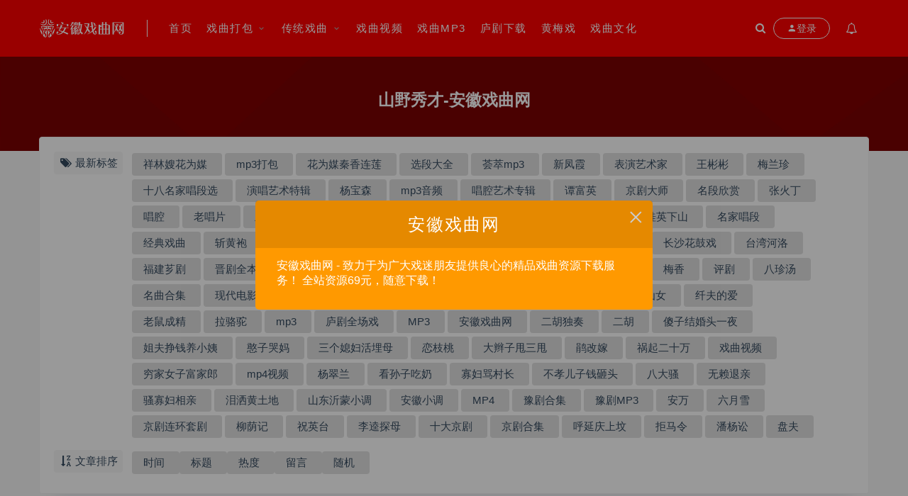

--- FILE ---
content_type: text/html; charset=utf-8
request_url: https://www.anhuixiqu.com/tag/%E5%B1%B1%E9%87%8E%E7%A7%80%E6%89%8D/
body_size: 8245
content:

                            

<!DOCTYPE html>
<html lang="zh-CN">
<head>
	<meta charset="UTF-8">
	<meta http-equiv="X-UA-Compatible" content="IE=edge">
	<meta name="viewport" content="width=device-width, initial-scale=1, minimum-scale=1, maximum-scale=1">
	<link href="https://www.anhuixiqu.com/favicon.ico" rel="icon">
    <title>山野秀才-安徽戏曲网</title>
    <meta name="keywords" content="">
    <meta name="description" content="">
    <link rel='stylesheet' href='//cdn.staticfile.org/limonte-sweetalert2/8.11.8/sweetalert2.min.css' media='all'>
    <link rel='stylesheet' href='//cdn.staticfile.org/font-awesome/4.7.0/css/font-awesome.min.css' media='all'>
    <link rel='stylesheet' href='https://www.anhuixiqu.com/zb_users/theme/Nice/style/external.css' media='all'>
    <link rel='stylesheet' href='https://www.anhuixiqu.com/zb_users/theme/Nice/style/default.css?ver=3.2.6' media='all'>
    <script type='text/javascript' src='https://www.anhuixiqu.com/zb_system/script/jquery-2.2.4.min.js'></script>
    <script type='text/javascript' src='//cdn.staticfile.org/limonte-sweetalert2/8.11.8/sweetalert2.all.min.js'></script>
	<script src="https://www.anhuixiqu.com/zb_system/script/zblogphp.js" type="text/javascript"></script>
	<script src="https://www.anhuixiqu.com/zb_system/script/c_html_js_add.php" type="text/javascript"></script>
<link rel="shortcut icon" href="https://www.anhuixiqu.com/zb_users/upload/2023/11/202311151700013013859217.png" type="image/x-icon" />

<script src="https://www.anhuixiqu.com/zb_system/script/md5.js"></script><style>.nice-color,a:hover{color:#ff0000}.site-header,.home-filter--content{background-color:#ff0000}.button,input[type="submit"],button[type="submit"],.navigation .nav-previous a,.navigation .nav-next a{background-color:#ff0000}.owl .owl-prev, .owl .owl-next,.term-bar{background-color:#ff0000}.entry-tipss{background:#ff0000}.on{color:#ff0000}.filter--content .filter-item a.on i{background:#ff000095}.off-canvas .logo{background:#ff0000}.button,input[type="submit"],button[type="submit"],.navigation .nav-previous a,.navigation .nav-next a {
	background-color:#ffc107;
}
.navbar .nav-list>.current_page_item>a,.navbar .nav-list .current-menu-item>a {
	color:#ffc107;
}
.home-filter--content .form-box {
	padding:10px;
	background-color:rgba(255,255,255,0.25);
}
.site-footer .byzblog{display:none}
.filter-item-tags div{
display: inline-block;
    margin: 0 17px 10px 0;
    padding: 0;
    list-style: none;
    background: #E0E0E0;
    line-height: 30px;
    border-radius: 4px;

}
.filter-item-tags a{

display: inline-block;
    margin-top: 0;
    padding: 0 15px;
    position: relative;
    border-radius: 4px;
}
.filter--content .filter-tag + .more {
    display: none;
}</style><script src="https://www.anhuixiqu.com/zb_users/theme/Nice/script/readmore.min.js"></script></head><body class="tag  pagination-infinite_button">
    <div class="site">
<header class="site-header">
    <div class="container">
        <div class="navbar">
            <div class="logo-wrapper">
                <a href="https://www.anhuixiqu.com/">
                    <img class="logo regular tap-logo" src="https://www.anhuixiqu.com/zb_users/theme/Nice/style/img/anhui-logo.png" data-dark="https://www.anhuixiqu.com/zb_users/theme/Nice/style/img/anhui-logo.png" alt="安徽戏曲网">
                </a>
            </div>
            <div class="sep"></div>
            <nav class="main-menu hidden-xs hidden-sm hidden-md">
                <ul id="menu-menu-1" class="nav-list u-plain-list">
                    <li class="navbar-item "><a href="https://www.anhuixiqu.com/" title="">首页</a></li><li class="navbar-item menu-item-has-children"><a href="https://www.anhuixiqu.com/shipin/" title="戏曲打包">戏曲打包</a><ul><li class="navbar-item"><a href="https://www.anhuixiqu.com/xiaodiao/" title="民间小调">民间小调</a></li><li class="navbar-item"><a href="https://www.anhuixiqu.com/baodinglaodiao/" title="保定老调">保定老调</a></li><li class="navbar-item"><a href="https://www.anhuixiqu.com/hebeibangzi/" title="河北梆子">河北梆子</a></li><li class="navbar-item"><a href="https://www.anhuixiqu.com/henanzhuizi/" title="河南坠子">河南坠子</a></li><li class="navbar-item"><a href="https://www.anhuixiqu.com/errenzhuan/" title="二人转">二人转</a></li><li class="navbar-item"><a href="https://www.anhuixiqu.com/quju/" title="曲剧">曲剧</a></li><li class="navbar-item"><a href="https://www.anhuixiqu.com/yuju/" title="豫剧">豫剧</a></li><li class="navbar-item"><a href="https://www.anhuixiqu.com/huju/" title="沪剧">沪剧</a></li><li class="navbar-item"><a href="https://www.anhuixiqu.com/jingju/" title="京剧">京剧</a></li><li class="navbar-item"><a href="https://www.anhuixiqu.com/chaoju/" title="潮剧">潮剧</a></li><li class="navbar-item"><a href="https://www.anhuixiqu.com/caichaxi/" title="采茶戏">采茶戏</a></li></ul></li><li class="navbar-item menu-item-has-children"><a href="https://www.anhuixiqu.com/errenzhuan/" title="传统戏曲">传统戏曲</a><ul><li class="navbar-item"><a href="https://www.anhuixiqu.com/huaiju/" title="淮剧">淮剧</a></li><li class="navbar-item"><a href="https://www.anhuixiqu.com/puju/" title="蒲剧">蒲剧</a></li><li class="navbar-item"><a href="https://www.anhuixiqu.com/xiju/" title="锡剧">锡剧</a></li><li class="navbar-item"><a href="https://www.anhuixiqu.com/gushu/" title="鼓书">鼓书</a></li><li class="navbar-item"><a href="https://www.anhuixiqu.com/qinqiang/" title="秦腔">秦腔</a></li><li class="navbar-item"><a href="https://www.anhuixiqu.com/yuju/" title="豫剧">豫剧</a></li><li class="navbar-item"><a href="https://www.anhuixiqu.com/pingju/" title="评剧">评剧</a></li><li class="navbar-item"><a href="https://www.anhuixiqu.com/xiangju/" title="芗剧">芗剧</a></li><li class="navbar-item"><a href="https://www.anhuixiqu.com/jinju/" title="晋剧">晋剧</a></li></ul></li><li class="navbar-item "><a href="https://www.anhuixiqu.com/shipin/" title="戏曲视频">戏曲视频</a></li><li class="navbar-item "><a href="https://www.anhuixiqu.com/mp3/" title="戏曲mp3">戏曲mp3</a></li><li class="navbar-item "><a href="https://www.anhuixiqu.com/luju/" title="庐剧下载">庐剧下载</a></li><li class="navbar-item "><a href="https://www.anhuixiqu.com/huangmeixi/" title="黄梅戏">黄梅戏</a></li><li class="navbar-item "><a href="https://www.anhuixiqu.com/xiquwenhua/" title="戏曲文化">戏曲文化</a></li>                </ul>
            </nav>
            <div class="actions">
                <a href="javascript:;" class="header-search-btn link" title="站内搜索" data-url="https://www.anhuixiqu.com/search.php"><span><i class="fa fa-search"></i></span></a>
                <!-- user -->
                                <div class="login-btn navbar-button"><i class="mdi mdi-account"></i> 登录</div>
                                <!-- user end -->
                                <div class="note-open navbar-button"><i class="fa fa-bell-o"></i></div>
                                <div class="burger"></div>
            </div>
        </div>
    </div>
</header>
<div class="header-gap"></div>        <div class="term-bar lazyload visible" data-bg="https://www.anhuixiqu.com/zb_users/theme/Nice/style/img/shape.png">
            <h1 class="term-title">山野秀才-安徽戏曲网</h1>
        </div>
        <div class="site-content">
            <div class="container">
                <div class="filter--content">
                    <div class="form-box search-properties mb-0">
                                                                                                <!-- 所有标签 -->
                        <div class="filter-item">
                            <div class="filter-tag moretag"><span><i class="fa fa-tags fa-fw"></i> 最新标签</span>
                                <div class="filter-item-tags">
                                                                                                <div><a href="https://www.anhuixiqu.com/tag/%E7%A5%A5%E6%9E%97%E5%AB%82%E8%8A%B1%E4%B8%BA%E5%AA%92/" class="">祥林嫂花为媒</a></div>
                                                                                                                                <div><a href="https://www.anhuixiqu.com/tag/mp3%E6%89%93%E5%8C%85/" class="">mp3打包</a></div>
                                                                                                                                <div><a href="https://www.anhuixiqu.com/tag/%E8%8A%B1%E4%B8%BA%E5%AA%92%E7%A7%A6%E9%A6%99%E8%BF%9E%E8%8E%B2/" class="">花为媒秦香连莲</a></div>
                                                                                                                                <div><a href="https://www.anhuixiqu.com/tag/%E9%80%89%E6%AE%B5%E5%A4%A7%E5%85%A8/" class="">选段大全</a></div>
                                                                                                                                <div><a href="https://www.anhuixiqu.com/tag/%E8%8D%9F%E8%90%83mp3/" class="">荟萃mp3</a></div>
                                                                                                                                <div><a href="https://www.anhuixiqu.com/tag/%E6%96%B0%E5%87%A4%E9%9C%9E/" class="">新凤霞</a></div>
                                                                                                                                <div><a href="https://www.anhuixiqu.com/tag/%E8%A1%A8%E6%BC%94%E8%89%BA%E6%9C%AF%E5%AE%B6/" class="">表演艺术家</a></div>
                                                                                                                                <div><a href="https://www.anhuixiqu.com/tag/%E7%8E%8B%E5%BD%AC%E5%BD%AC/" class="">王彬彬</a></div>
                                                                                                                                <div><a href="https://www.anhuixiqu.com/tag/%E6%A2%85%E5%85%B0%E7%8F%8D/" class="">梅兰珍</a></div>
                                                                                                                                <div><a href="https://www.anhuixiqu.com/tag/%E5%8D%81%E5%85%AB%E5%90%8D%E5%AE%B6%E5%94%B1%E6%AE%B5%E9%80%89/" class="">十八名家唱段选</a></div>
                                                                                                                                <div><a href="https://www.anhuixiqu.com/tag/%E6%BC%94%E5%94%B1%E8%89%BA%E6%9C%AF%E7%89%B9%E8%BE%91/" class="">演唱艺术特辑</a></div>
                                                                                                                                <div><a href="https://www.anhuixiqu.com/tag/%E6%9D%A8%E5%AE%9D%E6%A3%AE/" class="">杨宝森</a></div>
                                                                                                                                <div><a href="https://www.anhuixiqu.com/tag/mp3%E9%9F%B3%E9%A2%91/" class="">mp3音频</a></div>
                                                                                                                                <div><a href="https://www.anhuixiqu.com/tag/%E5%94%B1%E8%85%94%E8%89%BA%E6%9C%AF%E4%B8%93%E8%BE%91/" class="">唱腔艺术专辑</a></div>
                                                                                                                                <div><a href="https://www.anhuixiqu.com/tag/%E8%B0%AD%E5%AF%8C%E8%8B%B1/" class="">谭富英</a></div>
                                                                                                                                <div><a href="https://www.anhuixiqu.com/tag/%E4%BA%AC%E5%89%A7%E5%A4%A7%E5%B8%88/" class="">京剧大师</a></div>
                                                                                                                                <div><a href="https://www.anhuixiqu.com/tag/%E5%90%8D%E6%AE%B5%E6%AC%A3%E8%B5%8F/" class="">名段欣赏</a></div>
                                                                                                                                <div><a href="https://www.anhuixiqu.com/tag/%E5%BC%A0%E7%81%AB%E4%B8%81/" class="">张火丁</a></div>
                                                                                                                                <div><a href="https://www.anhuixiqu.com/tag/%E5%94%B1%E8%85%94/" class="">唱腔</a></div>
                                                                                                                                <div><a href="https://www.anhuixiqu.com/tag/%E8%80%81%E5%94%B1%E7%89%87/" class="">老唱片</a></div>
                                                                                                                                <div><a href="https://www.anhuixiqu.com/tag/%E5%85%B0%E6%96%87%E4%BA%91/" class="">兰文云</a></div>
                                                                                                                                <div><a href="https://www.anhuixiqu.com/tag/%E7%BB%8F%E5%85%B8%E5%94%B1%E6%AE%B5%E6%AC%A3%E8%B5%8F/" class="">经典唱段欣赏</a></div>
                                                                                                                                <div><a href="https://www.anhuixiqu.com/tag/%E5%AD%9F%E5%B9%BF%E7%A6%84%E5%94%B1%E6%AE%B5/" class="">孟广禄唱段</a></div>
                                                                                                                                <div><a href="https://www.anhuixiqu.com/tag/%E9%B2%81%E5%B1%B1%E6%9B%B2%E5%89%A7/" class="">鲁山曲剧</a></div>
                                                                                                                                <div><a href="https://www.anhuixiqu.com/tag/MP3%E5%89%A7%E7%9B%AE/" class="">MP3剧目</a></div>
                                                                                                                                <div><a href="https://www.anhuixiqu.com/tag/%E7%A9%86%E6%A1%82%E8%8B%B1%E4%B8%8B%E5%B1%B1/" class="">穆桂英下山</a></div>
                                                                                                                                <div><a href="https://www.anhuixiqu.com/tag/%E5%90%8D%E5%AE%B6%E5%94%B1%E6%AE%B5/" class="">名家唱段</a></div>
                                                                                                                                <div><a href="https://www.anhuixiqu.com/tag/%E7%BB%8F%E5%85%B8%E6%88%8F%E6%9B%B2/" class="">经典戏曲</a></div>
                                                                                                                                <div><a href="https://www.anhuixiqu.com/tag/%E6%96%A9%E9%BB%84%E8%A2%8D/" class="">斩黄袍</a></div>
                                                                                                                                <div><a href="https://www.anhuixiqu.com/tag/%E6%B0%91%E9%97%B4%E6%9B%B2%E8%89%BA/" class="">民间曲艺</a></div>
                                                                                                                                <div><a href="https://www.anhuixiqu.com/tag/%E5%BE%90%E5%85%AC%E6%A1%88/" class="">徐公案</a></div>
                                                                                                                                <div><a href="https://www.anhuixiqu.com/tag/%E6%96%87%E5%8C%96%E9%81%97%E4%BA%A7/" class="">文化遗产</a></div>
                                                                                                                                <div><a href="https://www.anhuixiqu.com/tag/%E7%B2%BE%E5%BD%A9%E5%94%B1%E6%AE%B5/" class="">精彩唱段</a></div>
                                                                                                                                <div><a href="https://www.anhuixiqu.com/tag/%E7%9C%89%E6%88%B7/" class="">眉户</a></div>
                                                                                                                                <div><a href="https://www.anhuixiqu.com/tag/%E8%80%8D%E5%AD%A9%E5%84%BF/" class="">耍孩儿</a></div>
                                                                                                                                <div><a href="https://www.anhuixiqu.com/tag/%E9%95%BF%E6%B2%99%E8%8A%B1%E9%BC%93%E6%88%8F/" class="">长沙花鼓戏</a></div>
                                                                                                                                <div><a href="https://www.anhuixiqu.com/tag/%E5%8F%B0%E6%B9%BE%E6%B2%B3%E6%B4%9B/" class="">台湾河洛</a></div>
                                                                                                                                <div><a href="https://www.anhuixiqu.com/tag/%E7%A6%8F%E5%BB%BA%E8%8A%97%E5%89%A7/" class="">福建芗剧</a></div>
                                                                                                                                <div><a href="https://www.anhuixiqu.com/tag/%E6%99%8B%E5%89%A7%E5%85%A8%E6%9C%AC/" class="">晋剧全本</a></div>
                                                                                                                                <div><a href="https://www.anhuixiqu.com/tag/%E5%94%B1%E6%AE%B5/" class="">唱段</a></div>
                                                                                                                                <div><a href="https://www.anhuixiqu.com/tag/%E8%A7%86%E9%A2%91/" class="">视频</a></div>
                                                                                                                                <div><a href="https://www.anhuixiqu.com/tag/%E8%A7%86%E9%A2%91%E4%B8%8B%E8%BD%BD/" class="">视频下载</a></div>
                                                                                                                                <div><a href="https://www.anhuixiqu.com/tag/%E4%B8%80%E9%97%A8%E5%BF%A0%E7%83%88/" class="">一门忠烈</a></div>
                                                                                                                                <div><a href="https://www.anhuixiqu.com/tag/%E6%99%8B%E5%89%A7/" class="">晋剧</a></div>
                                                                                                                                <div><a href="https://www.anhuixiqu.com/tag/%E7%8E%8B%E4%BA%8C%E5%A7%90%E6%80%9D%E5%A4%AB/" class="">王二姐思夫</a></div>
                                                                                                                                <div><a href="https://www.anhuixiqu.com/tag/%E6%A2%85%E9%A6%99/" class="">梅香</a></div>
                                                                                                                                <div><a href="https://www.anhuixiqu.com/tag/%E8%AF%84%E5%89%A7/" class="">评剧</a></div>
                                                                                                                                <div><a href="https://www.anhuixiqu.com/tag/%E5%85%AB%E7%8F%8D%E6%B1%A4/" class="">八珍汤</a></div>
                                                                                                                                <div><a href="https://www.anhuixiqu.com/tag/%E5%90%8D%E6%9B%B2%E5%90%88%E9%9B%86/" class="">名曲合集</a></div>
                                                                                                                                <div><a href="https://www.anhuixiqu.com/tag/%E7%8E%B0%E4%BB%A3%E7%94%B5%E5%BD%B1%E6%88%8F/" class="">现代电影戏</a></div>
                                                                                                                                <div><a href="https://www.anhuixiqu.com/tag/%E4%B8%81%E9%83%8E%E6%89%BE%E7%88%B9/" class="">丁郎找爹</a></div>
                                                                                                                                <div><a href="https://www.anhuixiqu.com/tag/%E6%89%93%E5%A9%86%E5%A9%86/" class="">打婆婆</a></div>
                                                                                                                                <div><a href="https://www.anhuixiqu.com/tag/%E9%9F%B3%E9%A2%91/" class="">音频</a></div>
                                                                                                                                <div><a href="https://www.anhuixiqu.com/tag/%E6%8A%A2%E7%A5%96%E5%AE%97/" class="">抢祖宗</a></div>
                                                                                                                                <div><a href="https://www.anhuixiqu.com/tag/%E5%A4%A7%E9%97%B9%E6%B4%9E%E6%88%BF/" class="">大闹洞房</a></div>
                                                                                                                                <div><a href="https://www.anhuixiqu.com/tag/%E7%A9%B7%E9%AC%BC%E5%A8%B6%E4%BB%99%E5%A5%B3/" class="">穷鬼娶仙女</a></div>
                                                                                                                                <div><a href="https://www.anhuixiqu.com/tag/%E7%BA%A4%E5%A4%AB%E7%9A%84%E7%88%B1/" class="">纤夫的爱</a></div>
                                                                                                                                <div><a href="https://www.anhuixiqu.com/tag/%E8%80%81%E9%BC%A0%E6%88%90%E7%B2%BE/" class="">老鼠成精</a></div>
                                                                                                                                <div><a href="https://www.anhuixiqu.com/tag/%E6%8B%89%E9%AA%86%E9%A9%BC/" class="">拉骆驼</a></div>
                                                                                                                                <div><a href="https://www.anhuixiqu.com/tag/mp3/" class="">mp3</a></div>
                                                                                                                                <div><a href="https://www.anhuixiqu.com/tag/%E5%BA%90%E5%89%A7%E5%85%A8%E5%9C%BA%E6%88%8F/" class="">庐剧全场戏</a></div>
                                                                                                                                <div><a href="https://www.anhuixiqu.com/tag/MP3/" class="">MP3</a></div>
                                                                                                                                <div><a href="https://www.anhuixiqu.com/tag/%E5%AE%89%E5%BE%BD%E6%88%8F%E6%9B%B2%E7%BD%91/" class="">安徽戏曲网</a></div>
                                                                                                                                <div><a href="https://www.anhuixiqu.com/tag/%E4%BA%8C%E8%83%A1%E7%8B%AC%E5%A5%8F/" class="">二胡独奏</a></div>
                                                                                                                                <div><a href="https://www.anhuixiqu.com/tag/%E4%BA%8C%E8%83%A1/" class="">二胡</a></div>
                                                                                                                                <div><a href="https://www.anhuixiqu.com/tag/%E5%82%BB%E5%AD%90%E7%BB%93%E5%A9%9A%E5%A4%B4%E4%B8%80%E5%A4%9C/" class="">傻子结婚头一夜</a></div>
                                                                                                                                <div><a href="https://www.anhuixiqu.com/tag/%E5%A7%90%E5%A4%AB%E6%8C%A3%E9%92%B1%E5%85%BB%E5%B0%8F%E5%A7%A8/" class="">姐夫挣钱养小姨</a></div>
                                                                                                                                <div><a href="https://www.anhuixiqu.com/tag/%E6%86%A8%E5%AD%90%E5%93%AD%E5%A6%88/" class="">憨子哭妈</a></div>
                                                                                                                                <div><a href="https://www.anhuixiqu.com/tag/%E4%B8%89%E4%B8%AA%E5%AA%B3%E5%A6%87%E6%B4%BB%E5%9F%8B%E6%AF%8D/" class="">三个媳妇活埋母</a></div>
                                                                                                                                <div><a href="https://www.anhuixiqu.com/tag/%E6%81%8B%E6%9E%9D%E6%A1%83/" class="">恋枝桃</a></div>
                                                                                                                                <div><a href="https://www.anhuixiqu.com/tag/%E5%A4%A7%E8%BE%AB%E5%AD%90%E7%94%A9%E4%B8%89%E7%94%A9/" class="">大辫子甩三甩</a></div>
                                                                                                                                <div><a href="https://www.anhuixiqu.com/tag/%E9%B9%83%E6%94%B9%E5%AB%81/" class="">鹃改嫁</a></div>
                                                                                                                                <div><a href="https://www.anhuixiqu.com/tag/%E7%A5%B8%E8%B5%B7%E4%BA%8C%E5%8D%81%E4%B8%87/" class="">祸起二十万</a></div>
                                                                                                                                <div><a href="https://www.anhuixiqu.com/tag/%E6%88%8F%E6%9B%B2%E8%A7%86%E9%A2%91/" class="">戏曲视频</a></div>
                                                                                                                                <div><a href="https://www.anhuixiqu.com/tag/%E7%A9%B7%E5%AE%B6%E5%A5%B3%E5%AD%90%E5%AF%8C%E5%AE%B6%E9%83%8E/" class="">穷家女子富家郎</a></div>
                                                                                                                                <div><a href="https://www.anhuixiqu.com/tag/mp4%E8%A7%86%E9%A2%91/" class="">mp4视频</a></div>
                                                                                                                                <div><a href="https://www.anhuixiqu.com/tag/%E6%9D%A8%E7%BF%A0%E5%85%B0/" class="">杨翠兰</a></div>
                                                                                                                                <div><a href="https://www.anhuixiqu.com/tag/%E7%9C%8B%E5%AD%99%E5%AD%90%E5%90%83%E5%A5%B6/" class="">看孙子吃奶</a></div>
                                                                                                                                <div><a href="https://www.anhuixiqu.com/tag/%E5%AF%A1%E5%A6%87%E9%AA%82%E6%9D%91%E9%95%BF/" class="">寡妇骂村长</a></div>
                                                                                                                                <div><a href="https://www.anhuixiqu.com/tag/%E4%B8%8D%E5%AD%9D%E5%84%BF%E5%AD%90%E9%92%B1%E7%A0%B8%E5%A4%B4/" class="">不孝儿子钱砸头</a></div>
                                                                                                                                <div><a href="https://www.anhuixiqu.com/tag/%E5%85%AB%E5%A4%A7%E9%AA%9A/" class="">八大骚</a></div>
                                                                                                                                <div><a href="https://www.anhuixiqu.com/tag/%E6%97%A0%E8%B5%96%E9%80%80%E4%BA%B2/" class="">无赖退亲</a></div>
                                                                                                                                <div><a href="https://www.anhuixiqu.com/tag/%E9%AA%9A%E5%AF%A1%E5%A6%87%E7%9B%B8%E4%BA%B2/" class="">骚寡妇相亲</a></div>
                                                                                                                                <div><a href="https://www.anhuixiqu.com/tag/%E6%B3%AA%E6%B4%92%E9%BB%84%E5%9C%9F%E5%9C%B0/" class="">泪洒黄土地</a></div>
                                                                                                                                <div><a href="https://www.anhuixiqu.com/tag/%E5%B1%B1%E4%B8%9C%E6%B2%82%E8%92%99%E5%B0%8F%E8%B0%83/" class="">山东沂蒙小调</a></div>
                                                                                                                                <div><a href="https://www.anhuixiqu.com/tag/%E5%AE%89%E5%BE%BD%E5%B0%8F%E8%B0%83/" class="">安徽小调</a></div>
                                                                                                                                <div><a href="https://www.anhuixiqu.com/tag/MP4/" class="">MP4</a></div>
                                                                                                                                <div><a href="https://www.anhuixiqu.com/tag/%E8%B1%AB%E5%89%A7%E5%90%88%E9%9B%86/" class="">豫剧合集</a></div>
                                                                                                                                <div><a href="https://www.anhuixiqu.com/tag/%E8%B1%AB%E5%89%A7MP3/" class="">豫剧MP3</a></div>
                                                                                                                                <div><a href="https://www.anhuixiqu.com/tag/%E5%AE%89%E4%B8%87/" class="">安万</a></div>
                                                                                                                                <div><a href="https://www.anhuixiqu.com/tag/%E5%85%AD%E6%9C%88%E9%9B%AA/" class="">六月雪</a></div>
                                                                                                                                <div><a href="https://www.anhuixiqu.com/tag/%E4%BA%AC%E5%89%A7%E8%BF%9E%E7%8E%AF%E5%A5%97%E5%89%A7/" class="">京剧连环套剧</a></div>
                                                                                                                                <div><a href="https://www.anhuixiqu.com/tag/%E6%9F%B3%E8%8D%AB%E8%AE%B0/" class="">柳荫记</a></div>
                                                                                                                                <div><a href="https://www.anhuixiqu.com/tag/%E7%A5%9D%E8%8B%B1%E5%8F%B0/" class="">祝英台</a></div>
                                                                                                                                <div><a href="https://www.anhuixiqu.com/tag/%E6%9D%8E%E9%80%B5%E6%8E%A2%E6%AF%8D/" class="">李逵探母</a></div>
                                                                                                                                <div><a href="https://www.anhuixiqu.com/tag/%E5%8D%81%E5%A4%A7%E4%BA%AC%E5%89%A7/" class="">十大京剧</a></div>
                                                                                                                                <div><a href="https://www.anhuixiqu.com/tag/%E4%BA%AC%E5%89%A7%E5%90%88%E9%9B%86/" class="">京剧合集</a></div>
                                                                                                                                <div><a href="https://www.anhuixiqu.com/tag/%E5%91%BC%E5%BB%B6%E5%BA%86%E4%B8%8A%E5%9D%9F/" class="">呼延庆上坟</a></div>
                                                                                                                                <div><a href="https://www.anhuixiqu.com/tag/%E6%8B%92%E9%A9%AC%E4%BB%A4/" class="">拒马令</a></div>
                                                                                                                                <div><a href="https://www.anhuixiqu.com/tag/%E6%BD%98%E6%9D%A8%E8%AE%BC/" class="">潘杨讼</a></div>
                                                                                                                                <div><a href="https://www.anhuixiqu.com/tag/%E7%9B%98%E5%A4%AB/" class="">盘夫</a></div>
                                                                                                </div>
                            </div>
                        </div>
                                                <!-- 排序 -->
                        <div class="filter-item">
                            <div class="filter-tag">
                                <span><i class="fa fa-sort-alpha-desc fa-fw"></i> 文章排序</span>
                                <div class="filter-item-tags">
                                <div><a rel="nofollow" href="?order=date&sort=DESC" class="">时间</a></div><div><a rel="nofollow" href="?order=title&sort=DESC" class="">标题</a></div><div><a rel="nofollow" href="?order=view&sort=DESC" class="">热度</a></div><div><a rel="nofollow" href="?order=comment&sort=DESC" class="">留言</a></div><div><a rel="nofollow" href="?order=rand" class="">随机</a></div>                                </div>
                            </div>
                        </div>
                                                <!-- .row end -->
                    </div>
                </div>
                                <div class="row">
                    <div class="col-lg-12">
                        <div class="content-area">
                            <main class="site-main">
                                <div class="row posts-wrapper">
                                                                                                                    
<div class="col-6 col-sm-6 col-md-4 col-lg-3">
    <article class="post post-grid type-post hentry " data-aos="zoom-in">
        <div class="entry-media">
            <div class="placeholder" style="padding-bottom: 66.666666666667%;">
                <a href="https://www.anhuixiqu.com/673.html" target="">
                                        <img src="https://www.anhuixiqu.com/zb_users/cache/thumbs/eb7218f77d8968c4dfe6e9c84d1bcaf2-270-180-1.png" alt="豫剧下载49集 山野秀才 十五贯 唐知县斩诰命 豫剧网盘打包下载大全">  
                                    </a>
            </div>
            <div class="entry-tipss">VIP免费</div>        </div>
        <div class="entry-wrapper">
            <header class="entry-header">
                <h2 class="entry-title"><a href="https://www.anhuixiqu.com/673.html" title="豫剧下载49集 山野秀才 十五贯 唐知县斩诰命 豫剧网盘打包下载大全" target="" rel="bookmark">豫剧下载49集 山野秀才 十五贯 唐知县斩诰命 豫剧网盘打包下载大全</a></h2> 
                <div class="entry-meta">
                    <span class="meta-category">
                                                                        <a href="https://www.anhuixiqu.com/tag/%E8%B1%AB%E5%89%A7%E4%B8%8B%E8%BD%BD/" target="" rel="category"><i class="dot"></i>豫剧下载</a>
                                                <a href="https://www.anhuixiqu.com/tag/%E5%B1%B1%E9%87%8E%E7%A7%80%E6%89%8D/" target="" rel="category"><i class="dot"></i>山野秀才</a>
                                                <a href="https://www.anhuixiqu.com/tag/%E5%8D%81%E4%BA%94%E8%B4%AF/" target="" rel="category"><i class="dot"></i>十五贯</a>
                                                <a href="https://www.anhuixiqu.com/tag/%E5%94%90%E7%9F%A5%E5%8E%BF%E6%96%A9%E8%AF%B0%E5%91%BD/" target="" rel="category"><i class="dot"></i>唐知县斩诰命</a>
                                                <a href="https://www.anhuixiqu.com/tag/%E8%B1%AB%E5%89%A7%E5%A4%A7%E5%85%A8/" target="" rel="category"><i class="dot"></i>豫剧大全</a>
                                                                    </span>
                </div>
            </header>
                        <div class="entry-footer">
                <a href="https://www.anhuixiqu.com/673.html" target="" class="date"><time datetime="2024-01-31"><i class="fa fa-clock-o"></i> 2024-01-31</time></a>
                <a href="https://www.anhuixiqu.com/673.html" target="" class="views"><span><i class="fa fa-eye"></i> 449</span></a>
                
<a href="https://www.anhuixiqu.com/673.html"><span class="price"><i class="fa fa-rmb"></i> 2.8</span></a>            </div>
        </div>
    </article>
</div>
                                                                                                            </div>
                                
<div class="infinite-scroll-status">
    <div class="infinite-scroll-request"></div>
</div>
<div class="infinite-scroll-action">
    <div class="infinite-scroll-button button">加载更多</div>
</div>
                            </main>
                        </div>
                    </div>
                </div>
                            </div>
        </div>
        <!-- end sitecoent -->
        
                <footer class="site-footer">
            <div class="container">
                <div class="footer-widget">
                    <div class="row">
                        <div class="col-xs-12 col-sm-6 col-md-3 widget--about">
                            <div class="widget--content">
                                <div class="footer--logo mb-20">
                                    <img class="tap-logo" src="https://www.anhuixiqu.com/zb_users/theme/Nice/style/img/anhui-logo-dibu.png" alt="安徽戏曲网">
                                </div>
                                <p class="mb-10">安徽戏曲网提供安徽黄梅戏,徽剧,庐剧,二夹弦,泗州戏等戏曲视频下载、戏曲MP3下载，提供唱戏机戏曲下载、唱戏机视频下载、看戏机戏曲下载。</p>
                            </div>
                        </div>
                        <!-- .col-md-2 end -->
                        <div class="col-xs-12 col-sm-3 col-md-2 col-md-offset-1 widget--links">
                            <div class="widget--title">
                                 <h5>本站导航</h5>
                            </div>
                            <div class="widget--content">
                                <ul class="list-unstyled mb-0">
                                    <li><a href=''>关于我们</a></li>
<li><a href=''>充值说明</a></li>
<li><a href=''>下载说明</a></li>                                </ul>
                            </div>
                        </div>
                        <!-- .col-md-2 end -->
                        <div class="col-xs-12 col-sm-3 col-md-2 widget--links">
                            <div class="widget--title">
                                 <h5>更多介绍</h5>
                            </div>
                            <div class="widget--content">
                                <ul class="list-unstyled mb-0">
                                    <li><a href=''>隐私协议</a></li>
<li><a href=''>权限说明</a></li>
<li><a href=''>账户中心</a></li>                                </ul>
                            </div>
                        </div>
                        <!-- .col-md-2 end -->
                        <div class="col-xs-12 col-sm-12 col-md-4 widget--newsletter">
                            <div class="widget--title">
                                 <h5>快速搜索</h5>
                            </div>
                            <div class="widget--content">
                                <form class="newsletter--form mb-30" action="https://www.anhuixiqu.com/search.php" method="get">
                                    <input type="text" class="form-control" name="q" placeholder="关键词">
                                    <button type="submit"><i class="fa fa-arrow-right"></i></button>
                                </form>
                                <h6>客服微信：zhandiankefu    QQ：1365858530</h6>
                            </div>
                        </div>
                    </div>
                </div>
            </div>
                        <div class="site-info"><a href="https://beian.miit.gov.cn/" target="_blank" rel="nofollow">豫ICP备2023016073号-2</a><script> var _mtj = _mtj || []; (function () { var mtj = document.createElement("script"); mtj.src = "https://node90.aizhantj.com:21233/tjjs/?k=qy4a82r9g5s"; var s = document.getElementsByTagName("script")[0]; s.parentNode.insertBefore(mtj, s); })(); </script><p class="byzblog">Powered By <a href="https://www.zblogcn.com/" title="Z-BlogPHP 1.7.2 Build 173055" target="_blank" rel="noopener norefferrer">Z-BlogPHP 1.7.2</a></p></div>
        </footer>
        <div class="rollbar">
                        <div class="rollbar-item note-open"><i class="fa fa-bell-o"></i></div>
                        <div class="rollbar-item" etap="to_top"><i class="fa fa-angle-up"></i></div>
        </div>
        <div class="dimmer"></div>
                
<script type="text/html" id="popup-signup" class="popup-signup fade">
    <div class="register-login-modal" role="document">
        <div class="modal-content">
            <div class="modal-body">
                <!-- Nav tabs -->
                <ul class="nav nav-tabs">
                    <li class="active"><a href="#login" data-toggle="login">登录</a></li>
                    <li><a href="#signup" data-toggle="signup">注册</a></li>
                    <li><a href="#autologin" data-toggle="autologin">自动登录</a></li>
                </ul>
                <!-- Tab panes -->
                <div class="tab-content">
                    <div class="tab-pane fade in active" id="login">
                                                <div class="signup-form-container text-center">
                            <form class="mb-0 go-login">
                                <div class="form-group">
                                    <input type="text" class="form-control" name="username" required="" placeholder="*用户名或邮箱">
                                </div>
                                <div class="form-group">
                                    <input type="password" class="form-control" name="password" required="" placeholder="*密码">
                                </div>
                                                                <div class="form-group verify-code">
                                    <input type="text" class="form-control" name="verify" required="" placeholder="*验证码">
                                    <img src="https://www.anhuixiqu.com/zb_system/script/c_validcode.php?id=login" onclick="javascript:this.src+='&tm='+Math.random();">
                                </div>
                                                                <div class="form-group savedate">
                                    <label><input type="checkbox" class="form-control" name="savedate" value="365">保持登录</label>
                                </div>
                                <button type="submit" class="btn btn--primary btn--block"><i class="fa fa-bullseye"></i> 安全登录</button>
                                 <a class="forget-password go-getpw" href="javascript:(function(){$('[data-toggle=autologin]').click()})()">忘记密码?</a> 
                            </form>
                            <!-- form end -->
                        </div>
                        <!-- .signup-form end -->
                    </div>
                    <div class="tab-pane fade in" id="signup">
                                                <form class="mb-0 go-register" method="post">
                            <div class="form-group">
                                <input type="text" class="form-control" name="Name" required="" placeholder="输入英文用户名">
                            </div>
                            <!-- .form-group end -->
                            <div class="form-group">
                                <input type="email" class="form-control" name="Email" required="" placeholder="绑定邮箱">
                            </div>
                            <!-- .form-group end -->
                            <div class="form-group">
                                <input type="password" class="form-control" name="Password" required="" placeholder="密码最小长度为8">
                            </div>
                            <div class="form-group">
                                <input type="password" class="form-control" name="PasswordRe" required="" placeholder="再次输入密码">
                            </div>
                                                        <div class="form-group verify-code">
                                <input type="text" class="form-control" name="verify" required="" placeholder="*验证码">
                                <img src="https://www.anhuixiqu.com/zb_system/script/c_validcode.php?id=register" onclick="javascript:this.src+='&tm='+Math.random();">
                            </div>
                                                        <!--<div class="form-group">-->
                            <!--    <div class="input-group">-->
                            <!--        <input type="text" class="form-control" name="captcha" required="" placeholder="邮箱验证码">-->
                            <!--        <span class="input-group-btn">-->
                            <!--            <button class="go-captcha_email btn btn--secondary" type="button">发送验证码</button>-->
                            <!--        </span>-->
                            <!--    </div>-->
                            <!--</div>-->
                            <button type="submit" class="btn btn--primary btn--block"><i class="fa fa-bullseye"></i> 立即注册</button>
                        </form>
                        <!-- form end -->
                    </div>
                    <div class="tab-pane fade in" id="autologin">
                        <form class="mb-0 go-autologin" method="post">
                            <div class="form-group">
                                <input type="text" class="form-control" name="username" required="" placeholder="*用户名或邮箱">
                            </div>
                                                        <div class="form-group verify-code">
                                <input type="text" class="form-control" name="verify" required="" placeholder="*验证码">
                                <img src="https://www.anhuixiqu.com/zb_system/script/c_validcode.php?id=forgetpassword" onclick="javascript:this.src+='&tm='+Math.random();">
                            </div>
                                                        <button type="submit" class="btn btn--primary btn--block">提交</button>
                        </form>
                        <!-- form end -->
                    </div>
                </div>
            </div>
            <!-- /.modal-content -->
        </div>
        <!-- /.modal-dialog -->
    </div>
    <!-- /.modal -->
</script>                        <div class="off-canvas">
            <div class="canvas-close"><i class="mdi mdi-close"></i>
            </div>
            <div class="logo-wrapper">
                <a href="https://www.anhuixiqu.com/">
                    <img class="logo regular" src="https://www.anhuixiqu.com/zb_users/theme/Nice/style/img/anhui-logo.png" alt="安徽戏曲网">
                </a>
            </div>
            <div class="mobile-menu hidden-lg hidden-xl"></div>
            <aside class="widget-area"></aside>
        </div>
        <script type='text/javascript' src='https://www.anhuixiqu.com/zb_users/theme/Nice/script/plugins.js?ver=3.2.6'></script>
        <script type='text/javascript' src='https://www.anhuixiqu.com/zb_users/theme/Nice/script/app.js?ver=3.2.6'></script>
    <script>
		(function(){
			var bp = document.createElement('script');
			var curProtocol = window.location.protocol.split(':')[0];
			if (curProtocol === 'https'){
		   bp.src = 'https://zz.bdstatic.com/linksubmit/push.js';
		  }
		  else{
		  bp.src = 'http://push.zhanzhang.baidu.com/push.js';
		  }
			var s = document.getElementsByTagName("script")[0];
			s.parentNode.insertBefore(bp, s);
		})();
		</script>
<script>$(".moretag").readmore({moreLink: '<a href="#" class="more"><i class="fa fa-plus-square"></i>更多</a>',lessLink: '<a href="#" class="more"><i class="fa fa-minus-square"></i>收起</a>',speed: 100,collapsedHeight: 30});</script></body>
</html><!--52.30 ms , 11 queries , 2163kb memory , 0 error-->

--- FILE ---
content_type: text/css
request_url: https://www.anhuixiqu.com/zb_users/plugin/supertag/style/supertag.css
body_size: 645
content:
/*标签云*/
#tagcloud .function_c div{overflow: visible!important;}
#tagcloud_effect1{position:relative;max-width:100%;width:100%;height:240px;padding:0!important;margin-left:0!important;margin-right:0!important;}
#tagcloud_effect1 a{position:absolute;color:#fff;text-align:center;text-overflow:ellipsis;white-space:nowrap;top:0;left:0;padding:3px 5px;border:0}
#tagcloud_effect1 a:hover{background:#68a2d5;display:block}
#tagcloud_effect1 a:nth-child(n){border-radius:3px;display:inline-block;line-height:18px;margin:0!important}
#tagcloud_effect1 a:nth-child(9n) , .tag_c0 {background: #6e6e6e;}
#tagcloud_effect1 a:nth-child(9n+1) , .tag_c1 {background: #68a2d5;}
#tagcloud_effect1 a:nth-child(9n+2) , .tag_c2 {background: #7dc67d;}
#tagcloud_effect1 a:nth-child(9n+3) , .tag_c3 {background: #e17572;}
#tagcloud_effect1 a:nth-child(9n+4) , .tag_c4 {background: #7898aa;}
#tagcloud_effect1 a:nth-child(9n+5) , .tag_c5 {background: #c35cff;}
#tagcloud_effect1 a:nth-child(9n+6) , .tag_c6 {background: #33bcba;}
#tagcloud_effect1 a:nth-child(9n+7) , .tag_c7 {background: #c28f5c;}
#tagcloud_effect1 a:nth-child(9n+8) , .tag_c8 {background: #ff8533;}
/*特效2*/
#tagcloud_colorful{padding:0!important;margin-left:0!important;margin-right:-5px!important;}
#tagcloud_colorful a{color:#ffffff;font-size:14px; padding:3px 5px;margin:0 5px 5px 0!important;display: inline-block;border-radius: 3px; position: relative;}
#tagcloud_colorful a:hover::before {content: '';position: absolute;top: 0px;left: 0px;width: 100%;height: 100%;background: rgba(0, 0, 0, 5%)}
/*无特效*/
#tagcloud_tags{padding:0!important;margin-left:0!important;margin-right:-5px!important;}
#tagcloud_tags a{border:1px solid #e8e8e8; color:#555555;font-size:14px;padding:3px 5px; margin:0 5px 5px 0!important;display: inline-block;border-radius: 3px;}
#tagcloud_tags a:hover{background: #e8e8e8;color:#333333;}

--- FILE ---
content_type: application/javascript
request_url: https://www.anhuixiqu.com/zb_users/theme/Nice/script/app.js?ver=3.2.6
body_size: 8760
content:
!function(){
    var body = jQuery('body');
    var navText = ['<i class="mdi mdi-chevron-left"></i>', '<i class="mdi mdi-chevron-right"></i>'];
    var iconspin = '<i class="fa fa-spinner fa-spin"></i> ';
    var iconcheck = '<i class="fa fa-check"></i> ';
    var iconwarning = '<i class="fa fa-warning "></i> ';
    
    window.lazySizesConfig = window.lazySizesConfig || {};
    window.lazySizesConfig.loadHidden = false;
    
    nice = {
        ajaxurl: ajaxurl + 'nice.',
        
        ajax: function(type, data, fun){
            var _this = this;
            $.ajax(
            {
                async: true,
                cache: false,
                type: data ? 'POST' : 'GET',
                url: typeof url == 'object' ? url[0] : this.ajaxurl + type,
                data: data,
                dataType: 'json',
                success: function(res){
                    fun(res);
                },
                error: function (r, t, e){
                    _this.ShowError(r, t, e);
                }
            });
        },
        
        ShowError: function(request, textStatus, error){
            var json = $.parseJSON(request.responseText);
            Swal.fire({
              type : 'error',
              title: json.data.debug === 1 ? json.msg : '',
              text : json.data.debug === 1 ? '['+json.data.line+'] ' + json.data.file : json.msg ,
            })
        },
        
        serialize: function(form){
            var a = form.serializeArray();
            var $radio = $('input[type=radio],input[type=checkbox]', form);
            var temp = {};
            $.each($radio, function () {
                if (!temp.hasOwnProperty(this.name)) {
                    if (form.find("input[name='" + this.name + "']:checked").length == 0) {
                        temp[this.name] = "";
                        a.push({name: this.name, value: "0"});
                    }
                }
            });
            return jQuery.param(a);
        },
        
        clickcopy: function(obj){
            obj.select();
            document.execCommand("Copy");
            Swal.fire({
                type: 'success',
                title: '复制成功',
                text: obj.value,
                showConfirmButton: true,
                // timer: 1500
            })
        },
        
        tcaptcha: function(success, cancel, fail){
            var status = false;
            if (niceConfig.tcaptcha == 0){
                if (success !== undefined){
                    return success();
                }
                return true;
            }
            if (!zbp.cookie.get('ticket')){
                new TencentCaptcha(niceConfig.tcaptcha, function(res) {
                    if (res.ret === 0){
                        zbp.cookie.set('ticket', res.ticket);
                        zbp.cookie.set('randstr', res.randstr);
                        if (success === undefined){
                            layer.msg(lcp.lang[0],{icon:6});
                        }else{
                            status = success();
                        }
                    }else if(res.ret === 2){
                        if (cancel !== undefined){
                            cancel();
                        }
                    }else{
                        if (cancel === undefined){
                            layer.msg(lcp.lang[2],{icon:2});
                        }else{
                            fail();
                        }
                    }
                }).show();
            }else{
                status = success();
            }
            return status;
        },
        
        alert: function(str,type){
            Swal.mixin({
                toast: true,
                // position: 'top-end',
                showConfirmButton: false,
                timer: 1500
            }).fire({
                type: type === undefined ? 'success' : type,
                title: str
            })
        }
        
    };
    
    zbp.plugin.on('lcp-buy-done', 'theme', function(res, type, id, guestBuy){
        if (res.code == 1 && type != 2){
            setTimeout(function() {
                location.reload();
            }, 1000);
        }
    });
    
    jQuery(function() {
        'use strict';
        offCanvas();
        search();
        pagination();
        sidebar();
        userinit();
        categoryBoxes();
        signup_popup();
        share_pop();
        widget_ri();
        notify();
        navlight();
        megaMenu();
        comment();
        header();
        moretag();
        niceConfig.indexSiteData=='on'&&indexData();
    });
    
    jQuery(window).scroll(function() {
        'use strict';
    
        if (body.hasClass('navbar-sticky') || body.hasClass('navbar-sticky_transparent')) {
            window.requestAnimationFrame(navbar);
        }
    });
    
    document.addEventListener('lazyloaded', function(e) {
        var options = {
            disableParallax: /iPad|iPhone|iPod|Android/,
            disableVideo: /iPad|iPhone|iPod|Android/,
            speed: 0.1,
        };
    
        if (
            jQuery(e.target).parents('.hero').length ||
            jQuery(e.target).hasClass('hero')) {
            jQuery(e.target).jarallax(options);
        }
    
        if (
        (jQuery(e.target).parent().hasClass('module') && jQuery(e.target).parent().hasClass('parallax')) ||
            jQuery(e.target).parent().hasClass('entry-navigation')) {
            jQuery(e.target).parent().jarallax(options);
        }
    });
    
    
    function open_signup_popup() {
        if (niceConfig.laycenter){
            location.href = niceConfig.lcp.url.login;
            return false;
        }
        var el = $("#popup-signup")
        var popuphtml = el.html();
        Swal.fire({
            html: popuphtml,
            showConfirmButton: false,
            width: 340,
            padding: '0',
            onBeforeOpen: () => {
                // el.html();
            },
            onClose: () => {
                el.html(popuphtml);
            }
        })
    }
    
    
    function signup_popup() {
        'use strict';
        $(".login-btn,.must-login").on("click", function(event) {
            event.preventDefault();
            open_signup_popup()
        });
        $(".must-log-in a").on("click", function(event) {
            event.preventDefault();
            open_signup_popup()
        });
        $(".comment-reply-login").on("click", function(event) {
            event.preventDefault();
            open_signup_popup()
        });
        $(document).on('click', ".swal2-content .nav-tabs a", function(event) {
            event.preventDefault()
            var _this = $(this)
            var toggle = _this.data("toggle")
            var _parent = _this.parent()
            var _tab_signup = $(".swal2-content .tab-content #signup")
            var _tab_login = $(".swal2-content .tab-content #login")
            var _tab_autologin  = $(".swal2-content .tab-content #autologin")
    
            _parent.addClass("active");
            _parent.siblings().removeClass("active");
    
            if (toggle == 'login') {
                _tab_login.addClass("active");
                _tab_login.siblings().removeClass("active");
            }
            if (toggle == 'signup') {
                _tab_signup.addClass("active");
                _tab_signup.siblings().removeClass("active");
            }
            if (toggle == 'autologin') {
                _tab_autologin.addClass("active");
                _tab_autologin.siblings().removeClass("active");
            }
        })
    
        //登录处理
        $(document).on('submit', ".go-login", function(event) {
            var form = $(this);
            var _this = form.find('[type=submit]');
            var deft = _this.text();
            var pw = form.find('[name=password]');
            
            nice.tcaptcha(function(){
                _this.html(iconspin + deft).attr('disabled','disabled');
                pw.val(MD5(pw.val()));
                nice.ajax('login', nice.serialize(form), function(res) {
                    if (res.code == 1) {
                        nice.alert('登录成功');
                        _this.html(iconcheck + '登录成功')
                        setTimeout(function() {
                            location.reload()
                        }, 1000);
                    } else {
                        var v = form.find('[name="verify"]');
                        v.val(''),v.next().click(),pw.val('');
                        _this.html(iconwarning + res.msg)
                        setTimeout(function() {
                            _this.html(deft);
                            _this.removeAttr('disabled');
                        }, 2000)
                    }
                });
            })
            return false;
        })
    
        //注册处理
        $(document).on('submit', ".go-register", function(event) {
            var form = $(this);
            var _this = form.find('[type=submit]');
            var deft = _this.text();
            
            nice.tcaptcha(function(){
                _this.html(iconspin + deft).attr('disabled','disabled');
                nice.ajax('register', nice.serialize(form), function(res) {
                    if (res.code == 1) {
                        nice.alert('注册成功');
                        _this.html(iconcheck + '注册成功')
                        setTimeout(function() {
                            location.reload()
                        }, 1000)
                    } else {
                        var v = form.find('[name="verify"]');
                        v.val(''),v.next().click();
                        _this.html(iconwarning + res.msg)
                        setTimeout(function() {
                            _this.html(deft);
                            _this.removeAttr('disabled');
                        }, 2000)
                    }
                });
            })
            return false;
        })
    
        //自动登录
        $(document).on('submit', ".go-autologin", function(event) {
            var from = $(this);
            var _this = from.find('[type=submit]');
            var deft = _this.text();
            _this.html(iconspin + deft).attr('disabled','disabled');
            
            nice.tcaptcha(function(){
                nice.ajax('emaillogin', nice.serialize(from), function(res) {
                    if (res.code == 1) {
                        
                        var asklogin = setInterval(function(){
                            nice.ajax('autoLoginCheck', {uid:res.data.uid}, function(res) {
                                if (res.code == 1){
                                    Swal.fire({
                                        title: '登录成功',
                                        type: 'success',
                                        showCancelButton: false,
                                    }).then((result) => {
                                        window.location.reload();
                                    })
                                }
                            })
                        },5000);
                        
                        setTimeout(function() {
                            clearInterval(asklogin);
                        }, 120000);
                        
                        Swal.fire(
                            '发送成功',
                            res.msg,
                            'success'
                        )
                    } else {
                        var v = from.find('[name="verify"]');
                        v.val(''),v.next().click();
                        _this.html(iconwarning + res.msg)
                        setTimeout(function() {
                            _this.html(deft);
                            _this.removeAttr('disabled');
                        }, 2000)
                    }
                });
            });
            return false;
        })
    }
    
    $('.download.must-login').click(function(){
        return false;
    });
    
    function share_pop() {
    
        $('.btn-bigger-cover').on('click', function(event) {
            event.preventDefault();
            var _this = $(this)
            var deft = _this.html()
            _this.html(iconspin)
    
            nice.ajax('cover',{
                id: _this.data('id')
            },function(res){
                if (res.code == 1) {
                    Swal.fire({
                        html: '<img src="' + res.data.src + '" alt="" style="display: flex;border-radius: 4px;box-shadow:0 34px 20px -24px rgba(0, 0, 0, 0.2);margin-bottom:20px"><a href="' + res.data.src + '" download="海报" class="btn"><i class="fa fa-cloud-download"></i> 下载封面</a>',
                        width: 350,
                        showCancelButton: false,
                        showConfirmButton: false,
                        showCloseButton: false
                    })
                }else{
                    Swal.fire(
                        '',
                        res.msg,
                        'fail'
                    )
                }
                _this.html(deft)
            })
            
        });
    
    }
    
    
    function userinit() {
        'use strict';
        
        //用户中心 修改个人信息
        $('form.submit_info').on('submit', function() {
            var _this = $(this).find('[type=submit]');
            var deft = _this.text();
            _this.html(iconspin + deft)
            nice.ajax('personal',nice.serialize($(this)),function(res){
                if (res.code == '1') {
                    _this.html(deft)
                    Swal.fire({
                        type: 'success',
                        title: '修改成功',
                        showConfirmButton: true,
                    }).then((result) => {
                        window.location.reload();
                    })
                } else {
                    _this.html(deft)
                    swal.fire({
                        type: 'error',
                        title: res.msg
                    })
                }
            })
            return false;
        });
        
        // 头像上传
        $("#addPic").change(function(e) {
            var _this = $(this)
            var file = e.currentTarget.files[0];
            
            var form = new FormData();
            form.append('action', 'update_avatar_photo');
            form.append('file', file);
            
            Swal.showLoading();
            
            $.ajax({
                url: nice.ajaxurl + 'uploadAvatar',
                type:'post',
                data: form,
                contentType: false,
                processData: false,
                dataType: 'json',
                success:function(res){
                    if (res.code == 1) {
                        nice.alert('上传成功');
                        $('#localavatar').attr('src',res.data.src);
                    } else {
                        swal.fire(
                            '上传失败',
                            res.msg,
                            'fail'
                            )
                    }
                }
            })
        });
        
        //解除绑定QQ unset_qq_open
        $('.unset-bind').on('click', function() {
            var _this = $(this)
            var deft = _this.text()
            var unsetid = $(this).data('id');
            var msg = "确定解绑？";
            Swal.fire({
                title: msg,
                text: "解绑后需要重新绑定",
                type: 'warning',
                showCancelButton: true,
                confirmButtonText: '确定',
                cancelButtonText: '取消',
            }).then((result) => {
                if (result.value) {
                    _this.html(iconspin + deft)
                    nice.ajax('unbindoAuth',{
                        type : unsetid,
                        csrfToken : $('[name=csrfToken]').val()
                    },function(res){
                        if (res.code == 1) {
                            _this.html(deft)
                            Swal.fire('解绑成功', '', 'success')
                            setTimeout(function() {
                                location.reload()
                            }, 1000)
                        } else {
                            _this.html(deft)
                            Swal.fire('解绑失败', res.msg, 'error')
                        }
                    })
                }
            })
        });
    
        //提现申请
        $('.add_reflog').on('submit', function() {
            var _this = $(this);
            var money = $("input[name='refmoney']").val();
            var max_money = _this.data("max");
            
            Swal.showLoading();
            nice.ajax('newcash',{
                money:money,
                csrfToken : $('[name=csrfToken]').val()
            },function(res){
                if (res.code == 1) {
                    Swal.fire('申请成功','', 'success').then((result) => {
                        location.reload()
                    })
                } else {
                    Swal.fire('', res.msg, 'warning')
                }
            })
            return false;
        });
        
        // 确认收款
        $('.confirmcash').click(function(){
            Swal.showLoading();
            nice.ajax('confirmcash',{
                id : $(this).data('id'),
                csrfToken : $('[name=csrfToken]').val()
            },function(res){
                if (res.code == 1){
                    Swal.fire('确认成功','', 'success').then((result) => {
                        location.reload()
                    })
                }else{
                    Swal.fire('', res.msg, 'warning')
                }
            })
        })
    
        // 发送邮箱验证
        $('.sendverifyemail').click(function(){
            Swal.showLoading();
            var _this = $(this);
            nice.ajax('sendverifyemail',{
                csrfToken : $('[name=csrfToken]').val()
            },function(res){
                if (res.code == 1){
                    _this.parents('.nice-tips').remove();
                    Swal.fire('邮件发送成功','邮件已发送到 ' + res.data.email + '，请点击邮件中的验证链接<br>如果未收到该邮件，请在垃圾箱中查找', 'success')
                }else{
                    Swal.fire('邮件发送失败', res.msg, 'warning')
                }
            })
            return false;
        })
    
    }
    // end function
    
    function to_pay_post(payment, type, coupon, post) {
    
        Swal.fire({
            allowOutsideClick: false,
            width: 200,
            timer: 60000,
            onBeforeOpen: () => {
                Swal.showLoading()
                nice.ajax('pay', {
                    "post": post,
                    "payment": payment,
                    "type": type,
                    "coupon": coupon,
                }, function(res) {
                    function paySucceedTips(){
                        Swal.fire({
                            type: 'success',
                            title: '支付成功',
                            showConfirmButton: true,
                            onClose: () => {
                                location.reload()
                            }
                        })
                    }
                    
                    if (res.code == 1) {
                        if (res.data.type == 2) {
                            // if (res.data.guest === 1){
                            //     Swal.fire({
                            //         title: '友情提醒',
                            //         text: '现在是免登录购买，付款成功后请等待页面自动跳转，勿关闭页面',
                            //         type: 'info',
                            //         confirmButtonText: '我已了解，现在开始付款',
                            //         showCancelButton: true,
                            //         cancelButtonText: '取消',
                            //     }).then((result) => {
                            //         if (result.value){
                            //             window.location.href = res.data.payurl;
                            //         }
                            //     })
                            // }else{
                                window.location.href = res.data.payurl;
                            // }
                        } else {
                            Swal.fire({
                                html: res.data.html,
                                showConfirmButton: false,
                                width: 300,
                                padding: '0',
                                background: 'rgb(255, 255, 255)',
                                allowOutsideClick: false,
                                showCloseButton: true,
                                animation: true,
                                onClose: () => {
                                    clearInterval(checkOrder)
                                },
                                onOpen: ()=>{
                                    var qrdom = $('#pay-box-qrcode'),
                                        qrdata = qrdom.data('qrdata');
                                    if (+qrdom.data('islink') === 1){
                                        qrdom.html(`<img src="${qrdata}">`);
                                    }else{
                                        function bqrd(){
                                            new QRCode(qrdom[0], qrdata);
                                        }
                                        if (!window.QRCode){
                                            $.getScript(bloghost+'zb_users/theme/Nice/script/qrcode.min.js', bqrd);
                                        }else{
                                            bqrd();
                                        }
                                    }
                                }
                            })
                            var checkOrder = setInterval(function() {
                                nice.ajax('checkpay', {
                                    "trade": res.data.trade,
                                }, function(res) {
                                    if (res.code == 1) {
                                        clearInterval(checkOrder)
                                        paySucceedTips();
                                    }
                                });
                            }, 5000);
                        }
                    }else if(res.code == 5){
                        paySucceedTips();
                    } else {
                        Swal.fire('请求失败', res.msg, 'error')
                    }
                });
            },
        })
    
    }
    
    
    // widget
    
    function widget_ri() {
        'use strict';
        // 文章购买按钮 go-pay
        $(".click-pay").on("click", function() {
            var post_id = $(this).data("postid")
            
            Swal.fire({
                title: '选择支付方式',
                html: niceConfig.pay.html,
                showConfirmButton: false,
                width: 300,
                showCloseButton: false,
                onBeforeOpen: () => {
                    $('body').one('click','#alipay,#weixinpay,#qqpay',function(){
                        to_pay_post($(this).data('type'), 'post', '', post_id)
                    });
                }
            })
            return;
        });
    
        $(".go-down").one("click", function() {
            var _this = $(this);
            var deft = _this.html()
            var deftext = _this.text()
            _this.html(iconspin + deftext)
            setTimeout(function() {
                _this.html(deft)
            }, 5000)
        });
    
        // 开通会员 pay_vip_btn
        $(".go_pay_vip_box").on("click", function() {
            
            if (niceConfig.laycenter){
                if (niceConfig.lcp.user.viplevel < 4){
                    lcp.invest('VIP', undefined, function(){
                        location.reload();
                    });
                }
                return false;
            }
            
            if ($('#popup-signup').length){
                open_signup_popup();
            }
            
            var el = $("#popup-vip");
            if (!el.length){
                return false;
            }
            if (window.popuphtml === undefined){
                var popuphtml = window.popuphtml = el.html();
                el.empty();
            }else{
                var popuphtml = window.popuphtml;
            }
            
            Swal.fire({
                html: popuphtml,
                showConfirmButton: false,
                showCloseButton: true,
                width: 600,
                padding: '0',
            })
    
        });
    
        //开通会员ajax
        $(document).on('click', ".go_pay_vip", function(event) {
            var _this = $(this)
            var deft = _this.html()
            var post_id = 0
            var pay_type = $("input[name='pay_type']:checked").val();
            var vip_type = $("input[name='vip_type']:checked").val();
            var coupon = $("input[name='coupon']").val();
            _this.html(iconspin + deft)
            to_pay_post(pay_type, vip_type, coupon, post_id)
        });
    
    }
    // end function
    
    function navlight(){
        $('.nav-list li').each(function(k,v){
            if ($(v).find('a').attr('href') == location.href){
                $(v).addClass('current-menu-item');
            }
        })
    }
    
    function offCanvas() {
        'use strict';
    
        var burger = jQuery('.burger');
        var canvasClose = jQuery('.canvas-close');
    
        jQuery('.main-menu .nav-list').slicknav({
            label: '',
            prependTo: '.mobile-menu',
        });
    
        burger.on('click', function() {
            body.toggleClass('canvas-opened');
            body.addClass('canvas-visible');
            dimmer('open', 'medium');
        });
    
        canvasClose.on('click', function() {
            if (body.hasClass('canvas-opened')) {
                body.removeClass('canvas-opened');
                dimmer('close', 'medium');
            }
        });
    
        jQuery('.dimmer').on('click', function() {
            if (body.hasClass('canvas-opened')) {
                body.removeClass('canvas-opened');
                dimmer('close', 'medium');
            }
        });
    
        jQuery(document).keyup(function(e) {
            if (e.keyCode == 27 && body.hasClass('canvas-opened')) {
                body.removeClass('canvas-opened');
                dimmer('close', 'medium');
            }
        });
    }
    
    function search() {
        'use strict';
    
        var home_search_input_timeout = null;
        $(".home_search_input").bind("input propertychange", function(event) {
            var text = $(".home_search_input").val(),
                resarea = $(".home-search-results");
            if(home_search_input_timeout != null){
                clearTimeout(home_search_input_timeout);
            }
            home_search_input_timeout = setTimeout(function(){
                if (text) {
                    $.post(zbp.options.ajaxurl + 'nice.search', {
                        "q": text,
                    }, function(result) {
                        if (result.post.length == 0) {
                            resarea.empty().show().append('<li><strong>没有搜到相关内容，切换关键词试试。</strong></li>');
                        } else {
                            resarea.empty().show();
                            for (var i = 0; i < result.post.length; i++) resarea.append('<li><a target="_blank" href="' + result.post[i]["url"] + '"><img class="focus" src="' + result.post[i]["img"] + '"><span class=title>' + result.post[i]["title"] + '</span><br><span class=intro>' + result.post[i]["intro"] + '</span></a></li>');
                            if (result.more === true)
                            resarea.append('<li class=more><a target="_blank" href="'+bloghost+'search.php?q='+text+'"><i class="fa fa-search"></i> 查看更多</a></li>');
                        }
                    },'json');
                }
            },500);
            //消失
            $(document).click(function(event) {
                if ($(event.target).hasClass('home_search_input')){
                    resarea.show();
                    return false;
                }
                if (!resarea.is() && resarea.has(event.target).length === 0) {
                    resarea.hide();
                }
            });
            
        });
        
        $('#categorySearchSelect').change(function(){
            var c=$('#categorySearchCateID');
            if ($(this).val() > 2){
                c.val(c.data('value'));
            }else{
                c.val('');
            }
        })
    }
    
    
    
    function pagination() {
        'use strict';
    
        var wrapper = jQuery('.posts-wrapper');
        var button = wrapper.parent().find('.infinite-scroll-button');
        var options = {
            append: wrapper.selector + ' > *',
            debug: false,
            hideNav: '.posts-navigation',
            history: false,
            path: '.posts-navigation .nav-previous a',
            prefill: true,
            status: '.infinite-scroll-status',
        };
    
        if (body.hasClass('pagination-infinite_button')) {
            options.button = button.selector;
            options.prefill = false;
            options.scrollThreshold = false;
    
            wrapper.on('request.infiniteScroll', function(event, path) {
                button.html(niceConfig.infinite_loading);
            });
    
            wrapper.on('load.infiniteScroll', function(event, response, path) {
                button.html(niceConfig.infinite_load);
            });
        }
    
        if ((body.hasClass('pagination-infinite_button') || body.hasClass('pagination-infinite_scroll')) && body.hasClass('paged-next')) {
            wrapper.infiniteScroll(options);
        }
    }
    
    function sidebar() {
        'use strict';
        // 移动端自动将下载信息放文章末尾
        var this_max_width = $(window).width();
        if (this_max_width < 768) {
            $("aside .widget.widget-pay").insertAfter($("#pay-single-box"));
        } else {
            jQuery('.container .sidebar-column').theiaStickySidebar({
                additionalMarginTop: 20
            });
            jQuery('.user-profile .user-1sider').theiaStickySidebar({
                additionalMarginTop: 30
            });
        }
    }
    
    function categoryBoxes() {
      'use strict';
    
      jQuery('.category-boxes').owlCarousel({
        dots: false,
        margin: 30,
        nav: true,
        navSpeed: 500,
        navText: navText,
        responsive: {
          0: {
            items: 1,
          },
          768: {
            items: 2,
          },
          992: {
            items: 3,
          },
          1230: {
            items: 4,
          },
        },
      });
    }
    
    function dimmer(action, speed) {
        'use strict';
    
        var dimmer = jQuery('.dimmer');
    
        switch (action) {
            case 'open':
                dimmer.fadeIn(speed);
                break;
            case 'close':
                dimmer.fadeOut(speed);
                break;
        }
    }
    
    //公告弹窗
    function notify() {
        'use strict';
    
        $('.note-open').on('click', function() {
            Swal.fire({
                html: '<div class="notify-content"><h3>' + niceConfig.notice.title + '</h3><div>' + niceConfig.notice.content + '</div></div>',
                background: niceConfig.notice.background,
                showConfirmButton: false,
                width: 560,
                padding: '0',
                allowOutsideClick:true,
                showCloseButton: true,
            }).then((result) => {
                zbp.cookie.set('notice_read', niceConfig.notice.crc,1)
            })
        })
        $(function() {
            if (niceConfig.notice.status == 1 && zbp.cookie.get("notice_read") != niceConfig.notice.crc) {
                $('.note-open').click();
            }
        });
    }
    
    function megaMenu() {
        'use strict';
        
        var options = {
            items: 5,
            margin: 15,
        };
        var scroller = $('.rollbar')
        $(window).scroll(function() {
            var h = document.documentElement.scrollTop + document.body.scrollTop
            h > 200 ? scroller.fadeIn() : scroller.fadeOut();
        })
        $('[etap="to_top"]').on('click', function(){
        $('html,body').animate({
                scrollTop: 0
            }, 300)
        })
    }
    
    function comment(){
        'use strict';
        if (zbp.options.comment) {
            zbp.plugin.on("comment.post.success", "nice", function (i) {
                nice.alert('发表成功');
                if (i.replyid > 0)
                $('#cancel-comment-reply-link').click();
                if (1 || $('.content-hide-tips.cmtview').length){
                    setTimeout(function() {
                        location.reload();
                    }, 500);
                }
            });
        }else{
            //兼容一下老版本1.5
            zbp.plugin.on("comment.postsuccess", "nice", function (i) {
                nice.alert('发表成功');
                if (i.replyid > 0)
                $('#cancel-comment-reply-link').click();
                if (1 || $('.content-hide-tips.cmtview').length){
                    setTimeout(function() {
                        location.reload();
                    }, 500);
                }
            });
        }
        
        $('#cancel-comment-reply-link').click(function(){
            $('#comments').append($('.comment-respond'));
            $("#inpRevID").val('');
            $(this).hide();
        })
        
        if ($('#inpName').val() == '') $('#inpName').val(zbp.cookie.get("name"));
        if ($('#inpEmail').val() == '') $('#inpEmail').val(zbp.cookie.get("email"));
        if ($('#inpHomePage').val() == '') $('#inpHomePage').val(zbp.cookie.get("homepage"));
    
        $(document).on("click",".comment-reply-link",function(){
            var id = $(this).data('comment-id');
            $('#div-comment-' + id + '>.comment-content').append($('.comment-respond'));
            $("#inpRevID").val(id);
            $('#cancel-comment-reply-link').show();
        })
        
        $('.jumpcomment').click(function(){
            $("html,body").animate({
        		scrollTop: $("#comments").offset().top
        	}, 500 );
        })
    }
    
    function header(){
        
        // if ($(window).width() < 990){
        //     return;
        // }
        
        var header = $('.site-header');
        header.addClass('site-header-headroom');
        
        $(window).scroll(function () {
            if($(window).scrollTop() == 0){
                header.css('position','absolute')
            }
        })
        
        var options = {
            offset : 80,
            onPin : function() {
                header.css('background',niceConfig.color).css('position','fixed').css('opacity','.97');
            },
            onTop : function() {
                header.css('opacity','1')
            },
        };
        var myElement = document.querySelector(".site-header");
        var headroom  = new Headroom(myElement,options);
        headroom.init();
        
        $('.header-search-btn').click(function(e){
            var btn = $(this),
                win = $(window),
                body = $('body');
            
            if (!$('.search-mini').length){
                e.stopPropagation();
            }
            btn.addClass('on');
            $('header .navbar').append(`<div class="search-mini"><div class="search-mini-container"><form action="${btn.data('url')}"><input type="text" name="q" placeholder="输入关键词..." value="${$('.filter-tag [name=q]').val()||''}" required><input type="submit" value="搜索"></form></div></div>`);
            var dom = $('.search-mini');
            dom.css({
                top: btn.offset().top - $('html,body').scrollTop() + btn.height() + 10,
            });
            $('head').append(`<style>.search-mini:after{left:${btn.offset().left - dom.offset().left + 7}px}</style>`);
            dom.find('[name=q]').select();
            dom.click(function(e){
                e.stopPropagation();
            });
            
            function close(){
                btn.removeClass('on');
                dom.remove();
                body.unbind('click',close);
                win.unbind('click',close);
            }
            
            body.bind('click',close);
            win.width() > 800 && win.bind('scroll',close);
        });
    }
    
    function moretag(){
        var type = niceConfig.auto_open_tag_tab;
        $('.filter-item .filter-item-tags').each(function(){
            var on = $(this).find('a.on');
            if (type == 1 || !type && on.length && on.position().top > 10){
                $(this).parents('.filter-item').children('.more').click();
            }
        });
    }
    
    function indexData(){
        var j=niceConfig.indexSiteDataJson,nicess = '<div class=container>';
        nicess += '<div class="jizhisucai-tj">';
        nicess += '	<span class="type_icont_1"><i class="fa fa-bell-o"></i> 平台统计 </span>';
        nicess += '		<ul>';
        nicess += '			<li><span>会员总数：</span><em class="jizhisucai-sz">' + j.members + '</em></li>';
        nicess += '			<li><span>今日发布：</span><em class="jizhisucai-sz">' + j.today_articles + '</em></li>';
        nicess += '			<li><span>本周发布：</span><em class="jizhisucai-sz">' + j.week_articles + '</em></li>';
        nicess += '			<li><span>资源总数：</span><em class="jizhisucai-sz">' + j.articles + '</em></li>';
        nicess += '		</ul>';
        nicess += '</div>';
        nicess += '</div>';
        $('.home-filter--content').append(nicess);
        var nicess = '<div class="mobanweb">';
        nicess += '<ul class="data-items">';
        nicess += '<li><i class="fa fa-group"></i><strong class="active">' + j.members + '</strong><span>会员总数(位)</span></li>';
        nicess += '<li><i class="fa fa-chrome"></i><strong class="active">' + j.articles + '</strong><span>资源总数(个)</span></li>';
        nicess += '<li><i class="fa fa-diamond"></i><strong class="active">' + j.week_articles + '</strong><span>本周发布(个)</span></li>';
        nicess += '<li><i class="fa fa-cloud-upload"></i><strong class="active">' + j.today_articles + '</strong><span>今日发布(个)</span></li>';
        nicess += '<li><i class="fa fa-desktop"></i><strong class="active">' + j.web_run_time + '</strong><span>稳定运行(天)</span></li>';
        nicess += '</ul>';
        nicess += j.footer_html;
        nicess += '</div>';
        $('.parallax .container').html(nicess);
    }
    
}();